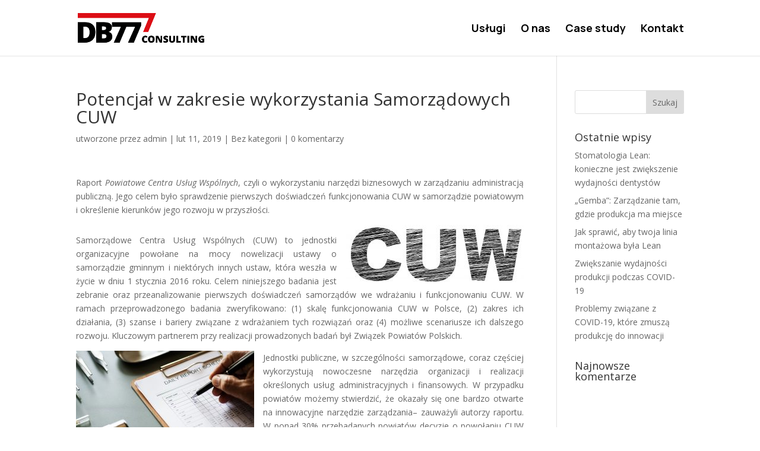

--- FILE ---
content_type: text/javascript
request_url: https://db77.eu/wp-content/plugins/brainblog/scripts/frontend-bundle.min.js?ver=1.0.0
body_size: 335
content:
!function(t){var n={};function e(i){if(n[i])return n[i].exports;var r=n[i]={i,l:!1,exports:{}};return t[i].call(r.exports,r,r.exports,e),r.l=!0,r.exports}e.m=t,e.c=n,e.d=function(t,n,i){e.o(t,n)||Object.defineProperty(t,n,{configurable:!1,enumerable:!0,get:i})},e.n=function(t){var n=t&&t.__esModule?function(){return t.default}:function(){return t};return e.d(n,"a",n),n},e.o=function(t,n){return Object.prototype.hasOwnProperty.call(t,n)},e.p="/",e(e.s=19)}([,,,function(t,n){},function(t,n){},function(t,n){},function(t,n){},function(t,n){},function(t,n){},,,,,,,,,,,function(t,n,e){e(4),e(5),e(7),e(6),e(8),e(3),t.exports=e(20)},function(t,n){jQuery(function(t){var n=t(".brbl-post-ticker");n&&n.length>0&&n.each(function(){var n=t(this).find(".parent").width();t(this).get(0).style.setProperty("--width","".concat(n,"px"))});var e=t(".brbl-carousel");if(e){var i={swipeToSlide:!0,edgeFriction:.35,useTransform:!0,touchThreshold:600};e.each(function(){var n=t(this).data("settings"),e=Object.assign(i,n);t(this).slick(e)})}setTimeout(function(){var n=t(".brbl-post-masonry");n&&n.each(function(){"masonary-2"===t(this).data("layout")&&t(this).find(".brbl-blog-item").each(function(){var n=t(this).find(".brbl-post-thumb"),e=t(this).find(".brbl-masonary-content");n.innerHeight()<e.innerHeight()&&(n.css({height:e.innerHeight()+60+"px"}),n.find("img").css({"object-fit":"cover",height:"100%"}))});t(this).isotope({itemSelector:".brbl-blog-item"})})},500)})}]);